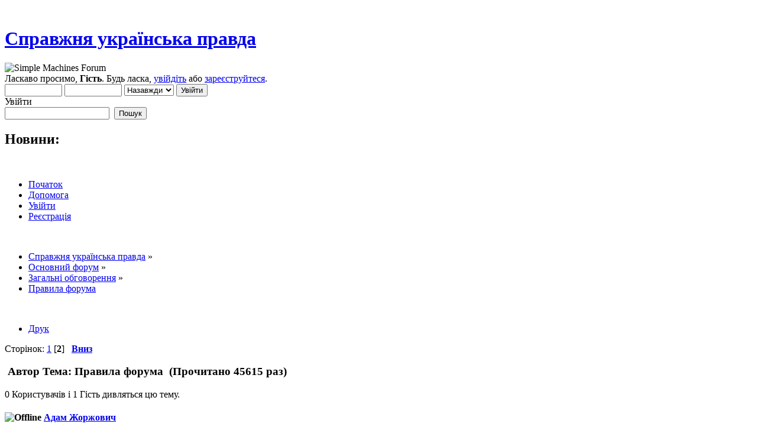

--- FILE ---
content_type: text/html; charset=windows-1251
request_url: https://ukrpravda.net/index.php?topic=2277.30
body_size: 7657
content:
<!DOCTYPE html PUBLIC "-//W3C//DTD XHTML 1.0 Transitional//EN" "http://www.w3.org/TR/xhtml1/DTD/xhtml1-transitional.dtd">
<html xmlns="http://www.w3.org/1999/xhtml">
<head>
	<link rel="stylesheet" type="text/css" href="https://ukrpravda.net/Themes/default/css/index.css?fin20" />
	<link rel="stylesheet" type="text/css" href="https://ukrpravda.net/Themes/default/css/webkit.css" />
	<script type="text/javascript" src="https://ukrpravda.net/Themes/default/scripts/script.js?fin20"></script>
	<script type="text/javascript" src="https://ukrpravda.net/Themes/default/scripts/theme.js?fin20"></script>
	<script type="text/javascript"><!-- // --><![CDATA[
		var smf_theme_url = "https://ukrpravda.net/Themes/default";
		var smf_default_theme_url = "https://ukrpravda.net/Themes/default";
		var smf_images_url = "https://ukrpravda.net/Themes/default/images";
		var smf_scripturl = "https://ukrpravda.net/index.php?PHPSESSID=6vp7i7p67a3npegfcrk191l6u6&amp;";
		var smf_iso_case_folding = false;
		var smf_charset = "windows-1251";
		var ajax_notification_text = "Завантажується...";
		var ajax_notification_cancel_text = "Скасувати";
	// ]]></script>
	<meta http-equiv="Content-Type" content="text/html; charset=windows-1251" />
	<meta name="description" content="Правила форума" />
	<title>Правила форума</title>
	<link rel="canonical" href="https://ukrpravda.net/index.php?topic=2277.30" />
	<link rel="help" href="https://ukrpravda.net/index.php?PHPSESSID=6vp7i7p67a3npegfcrk191l6u6&amp;action=help" />
	<link rel="search" href="https://ukrpravda.net/index.php?PHPSESSID=6vp7i7p67a3npegfcrk191l6u6&amp;action=search" />
	<link rel="contents" href="https://ukrpravda.net/index.php?PHPSESSID=6vp7i7p67a3npegfcrk191l6u6&amp;" />
	<link rel="alternate" type="application/rss+xml" title="Справжня українська правда - RSS" href="https://ukrpravda.net/index.php?PHPSESSID=6vp7i7p67a3npegfcrk191l6u6&amp;type=rss;action=.xml" />
	<link rel="prev" href="https://ukrpravda.net/index.php?PHPSESSID=6vp7i7p67a3npegfcrk191l6u6&amp;topic=2277.0;prev_next=prev" />
	<link rel="next" href="https://ukrpravda.net/index.php?PHPSESSID=6vp7i7p67a3npegfcrk191l6u6&amp;topic=2277.0;prev_next=next" />
	<link rel="index" href="https://ukrpravda.net/index.php?PHPSESSID=6vp7i7p67a3npegfcrk191l6u6&amp;board=1.0" />
	<script type="text/javascript" src="https://cdnjs.cloudflare.com/ajax/libs/jquery/2.1.1/jquery.min.js"></script>
	<script type="text/javascript">
		$(document).ready(function() {

		var oTwitter = $('a[href*="twitter.com"][href*="/status"]');
		if (oTwitter.length > 0) {
			oTwitter.each(function() {
				var oHolder = $(this);
				var sStr = $(this).attr('href');
				sStr = sStr.replace(/\/+$/, "");
				sStr = sStr.substr(sStr.lastIndexOf('/') + 1);
				$.getJSON("https://ukrpravda.net/tweet-cache.php?id=" + sStr, function(data) {
					oHolder.before(data.html);
				});
			});
		}

		});
	</script>
        <!-- App Indexing for Google Search -->
        <link href="android-app://com.quoord.tapatalkpro.activity/tapatalk/ukrpravda.net/?location=topic&amp;fid=1&amp;tid=2277&amp;perpage=30&amp;page=2&amp;channel=google-indexing" rel="alternate" />
        <link href="ios-app://307880732/tapatalk/ukrpravda.net/?location=topic&amp;fid=1&amp;tid=2277&amp;perpage=30&amp;page=2&amp;channel=google-indexing" rel="alternate" />
        
        <link href="https://groups.tapatalk-cdn.com/static/manifest/manifest.json" rel="manifest">
        
        <meta name="apple-itunes-app" content="app-id=307880732, affiliate-data=at=10lR7C, app-argument=tapatalk://ukrpravda.net/?location=topic&fid=1&tid=2277&perpage=30&page=2" />
        
	<script type="text/javascript">
		function smfAutoTask()
		{
			var tempImage = new Image();
			tempImage.src = "https://ukrpravda.net/index.php?PHPSESSID=6vp7i7p67a3npegfcrk191l6u6&amp;scheduled=task;ts=1768626000";
		}
		window.setTimeout("smfAutoTask();", 1);
	</script>
	<script>
		window.fbAsyncInit = function() {
			FB.init();
		};

		(function(d, s, id){
			var js, fjs = d.getElementsByTagName(s)[0];
			if (d.getElementById(id)) {return;}
			js = d.createElement(s); js.id = id;
			js.src = "//connect.facebook.net/uk_UA/sdk.js#xfbml=1&version=v2.3";
			fjs.parentNode.insertBefore(js, fjs);
		}(document, "script", "facebook-jssdk"));
	</script>
	<link rel="stylesheet" type="text/css" href="https://ukrpravda.net/Themes/default/css/BBCode-Facebook2.css" />
	<link rel="stylesheet" type="text/css" href="https://ukrpravda.net/Themes/default/css/BBCode-YouTube2.css" />
</head>
<body><div align="center"></div><br/>
<div id="wrapper" style="width: 90%">
	<div id="header"><div class="frame">
		<div id="top_section">
			<h1 class="forumtitle">
				<a href="https://ukrpravda.net/index.php?PHPSESSID=6vp7i7p67a3npegfcrk191l6u6&amp;">Справжня українська правда</a>
			</h1>
			<img id="upshrink" src="https://ukrpravda.net/Themes/default/images/upshrink.png" alt="*" title="Згорнути/Розгорнути." style="display: none;" />
			<img id="smflogo" src="https://ukrpravda.net/Themes/default/images/smflogo.png" alt="Simple Machines Forum" title="Simple Machines Forum" />
		</div>
		<div id="upper_section" class="middletext">
			<div class="user">
				<script type="text/javascript" src="https://ukrpravda.net/Themes/default/scripts/sha1.js"></script>
				<form id="guest_form" action="https://ukrpravda.net/index.php?PHPSESSID=6vp7i7p67a3npegfcrk191l6u6&amp;action=login2" method="post" accept-charset="windows-1251"  onsubmit="hashLoginPassword(this, '9bd7ea70631c476f6117d4c194d2ea56');">
					<div class="info">Ласкаво просимо, <b>Гість</b>. Будь ласка, <a href="https://ukrpravda.net/index.php?PHPSESSID=6vp7i7p67a3npegfcrk191l6u6&amp;action=login">увійдіть</a> або <a href="https://ukrpravda.net/index.php?PHPSESSID=6vp7i7p67a3npegfcrk191l6u6&amp;action=register">зареєструйтеся</a>.</div>
					<input type="text" name="user" size="10" class="input_text" />
					<input type="password" name="passwrd" size="10" class="input_password" />
					<select name="cookielength">
						<option value="60">1 година</option>
						<option value="1440">1 день</option>
						<option value="10080">1 тиждень</option>
						<option value="43200">1 місяць</option>
						<option value="-1" selected="selected">Назавжди</option>
					</select>
					<input type="submit" value="Увійти" class="button_submit" /><br />
					<div class="info">Увійти</div>
					<input type="hidden" name="hash_passwrd" value="" />
				</form>
			</div>
			<div class="news normaltext">
				<form id="search_form" action="https://ukrpravda.net/index.php?PHPSESSID=6vp7i7p67a3npegfcrk191l6u6&amp;action=search2" method="post" accept-charset="windows-1251">
					<input type="text" name="search" value="" class="input_text" />&nbsp;
					<input type="submit" name="submit" value="Пошук" class="button_submit" />
					<input type="hidden" name="advanced" value="0" />
					<input type="hidden" name="topic" value="2277" /></form>
				<h2>Новини: </h2>
				<p></p>
			</div>
		</div>
		<br class="clear" />
		<script type="text/javascript"><!-- // --><![CDATA[
			var oMainHeaderToggle = new smc_Toggle({
				bToggleEnabled: true,
				bCurrentlyCollapsed: false,
				aSwappableContainers: [
					'upper_section'
				],
				aSwapImages: [
					{
						sId: 'upshrink',
						srcExpanded: smf_images_url + '/upshrink.png',
						altExpanded: 'Згорнути/Розгорнути.',
						srcCollapsed: smf_images_url + '/upshrink2.png',
						altCollapsed: 'Згорнути/Розгорнути.'
					}
				],
				oThemeOptions: {
					bUseThemeSettings: false,
					sOptionName: 'collapse_header',
					sSessionVar: 'c45979837b',
					sSessionId: '9bd7ea70631c476f6117d4c194d2ea56'
				},
				oCookieOptions: {
					bUseCookie: true,
					sCookieName: 'upshrink'
				}
			});
		// ]]></script>
		<div id="main_menu">
			<ul class="dropmenu" id="menu_nav">
				<li id="button_home">
					<a class="active firstlevel" href="https://ukrpravda.net/index.php?PHPSESSID=6vp7i7p67a3npegfcrk191l6u6&amp;">
						<span class="last firstlevel">Початок</span>
					</a>
				</li>
				<li id="button_help">
					<a class="firstlevel" href="https://ukrpravda.net/index.php?PHPSESSID=6vp7i7p67a3npegfcrk191l6u6&amp;action=help">
						<span class="firstlevel">Допомога</span>
					</a>
				</li>
				<li id="button_login">
					<a class="firstlevel" href="https://ukrpravda.net/index.php?PHPSESSID=6vp7i7p67a3npegfcrk191l6u6&amp;action=login">
						<span class="firstlevel">Увійти</span>
					</a>
				</li>
				<li id="button_register">
					<a class="firstlevel" href="https://ukrpravda.net/index.php?PHPSESSID=6vp7i7p67a3npegfcrk191l6u6&amp;action=register">
						<span class="last firstlevel">Реєстрація</span>
					</a>
				</li>
			</ul>
		</div>
		<br class="clear" />
	</div></div>
	<div id="content_section"><div class="frame">
		<div id="main_content_section">
	<div class="navigate_section">
		<ul>
			<li>
				<a href="https://ukrpravda.net/index.php?PHPSESSID=6vp7i7p67a3npegfcrk191l6u6&amp;"><span>Справжня українська правда</span></a> &#187;
			</li>
			<li>
				<a href="https://ukrpravda.net/index.php?PHPSESSID=6vp7i7p67a3npegfcrk191l6u6&amp;#c1"><span>Основний форум</span></a> &#187;
			</li>
			<li>
				<a href="https://ukrpravda.net/index.php?PHPSESSID=6vp7i7p67a3npegfcrk191l6u6&amp;board=1.0"><span>Загальні обговорення</span></a> &#187;
			</li>
			<li class="last">
				<a href="https://ukrpravda.net/index.php?PHPSESSID=6vp7i7p67a3npegfcrk191l6u6&amp;topic=2277.0"><span>Правила форума</span></a>
			</li>
		</ul>
	</div><div align="center"></div><br/>
			<a id="top"></a>
			<a id="msg1436836"></a>
			<div class="pagesection">
				<div class="nextlinks"></div>
		<div class="buttonlist floatright">
			<ul>
				<li><a class="button_strip_print" href="https://ukrpravda.net/index.php?PHPSESSID=6vp7i7p67a3npegfcrk191l6u6&amp;action=printpage;topic=2277.0" rel="new_win nofollow"><span class="last">Друк</span></a></li>
			</ul>
		</div>
				<div class="pagelinks floatleft">Сторінок: <a class="navPages" href="https://ukrpravda.net/index.php?PHPSESSID=6vp7i7p67a3npegfcrk191l6u6&amp;topic=2277.0">1</a> [<strong>2</strong>]   &nbsp;&nbsp;<a href="#lastPost"><strong>Вниз</strong></a></div>
			</div>
			<div id="forumposts">
				<div class="cat_bar">
					<h3 class="catbg">
						<img src="https://ukrpravda.net/Themes/default/images/topic/veryhot_post_sticky.gif" align="bottom" alt="" />
						<span id="author">Автор</span>
						Тема: Правила форума &nbsp;(Прочитано 45615 раз)
					</h3>
				</div>
				<p id="whoisviewing" class="smalltext"><span style="text-align:left">0 Користувачів і 1 Гість дивляться цю тему.
				</span><span style="text-align:right;float:right"></span></p>
				<form action="https://ukrpravda.net/index.php?PHPSESSID=6vp7i7p67a3npegfcrk191l6u6&amp;action=quickmod2;topic=2277.30" method="post" accept-charset="windows-1251" name="quickModForm" id="quickModForm" style="margin: 0;" onsubmit="return oQuickModify.bInEditMode ? oQuickModify.modifySave('9bd7ea70631c476f6117d4c194d2ea56', 'c45979837b') : false">
				<div class="windowbg">
					<span class="topslice"><span></span></span>
					<div class="post_wrapper">
						<div class="poster">
							<h4>
								<img src="https://ukrpravda.net/Themes/default/images/useroff.gif" alt="Offline" />
								<a href="https://ukrpravda.net/index.php?PHPSESSID=6vp7i7p67a3npegfcrk191l6u6&amp;action=profile;u=1391" title="Перегляд профілю Адам Жоржович">Адам Жоржович</a>
							</h4>
							<ul class="reset smalltext" id="msg_1436836_extra_info">
								<li class="postgroup">Ветеран форума</li>
								<li class="stars"><img src="https://ukrpravda.net/Themes/default/images/star.gif" alt="*" /><img src="https://ukrpravda.net/Themes/default/images/star.gif" alt="*" /><img src="https://ukrpravda.net/Themes/default/images/star.gif" alt="*" /><img src="https://ukrpravda.net/Themes/default/images/star.gif" alt="*" /><img src="https://ukrpravda.net/Themes/default/images/star.gif" alt="*" /><img src="https://ukrpravda.net/Themes/default/images/star.gif" alt="*" /></li>
								<li class="avatar">
									<a href="https://ukrpravda.net/index.php?PHPSESSID=6vp7i7p67a3npegfcrk191l6u6&amp;action=profile;u=1391">
										<img class="avatar" src="http://i.imgur.com/2rZe0XQ.jpg" width="100" height="100" alt="" />
									</a>
								</li>
								<li class="postcount">Повідомлень: 19369</li>
								<li class="profile">
									<ul>
									</ul>
								</li>
							</ul>
						</div>
						<div class="postarea">
							<div class="flow_hidden">
								<div class="keyinfo">
									<div class="messageicon">
										<img src="https://ukrpravda.net/Themes/default/images/post/xx.gif" alt="" />
									</div>
									<h5 id="subject_1436836">
										<a href="https://ukrpravda.net/index.php?PHPSESSID=6vp7i7p67a3npegfcrk191l6u6&amp;topic=2277.msg1436836#msg1436836" rel="nofollow">Отримав листа без зворотньої адреси.</a>
									</h5>
									<div class="smalltext">&#171; <strong>Reply #30 :</strong> Березня 01, 2021, 09:39:56 21:39 &#187;</div>
									<div id="msg_1436836_quick_mod"></div>
								</div>
							</div>
							<div class="post">
								<div class="inner" id="msg_1436836"><div class="quoteheader"><div class="topslice_quote">Цитата: Справжня українська правда</div></div><blockquote class="bbc_standard_quote">Нав&#039;язливе переслідування дописувача....<br /><br /><br />А ольгінський бот - рекламує &quot;аналітику&quot; кацапських &quot;еспертів&quot;.&nbsp; <img src="https://ukrpravda.net/Smileys/default/smilie7.gif" alt="&#58;smilie7&#58;" title="smilie7" class="smiley" /><br /></blockquote><div class="quotefooter"><div class="botslice_quote"></div></div><br />Якщо це правда, то у чому проблема? Рекламує ж. Лінк живий - клацніть, переконайтесь. Я можу у підпис вставити, якщо у нас такі &quot;стандарти комьюніті&quot;, що в тілі не можна, а у підписах канає... Чи гілочку завести про &quot;&lt;юзернейм&gt; обрид&quot;?&nbsp; <img src="https://ukrpravda.net/Smileys/default/eyes.gif" alt="&#58;eyes&#58;" title="eyes" class="smiley" />&nbsp; Порекомендуйте, що обрати - все таке смачне...<br /><br />PS. &quot;Ісполняйтє свою Констітуцію&quot;(с) радянські дісіденти</div>
							</div>
						</div>
						<div class="moderatorbar">
							<div class="smalltext modified" id="modified_1436836">
								&#171; <em>Останнє редагування: Березня 01, 2021, 09:46:26 21:46 від Адам Жоржович</em> &#187;
							</div>
							<div class="smalltext reportlinks">
								<img src="https://ukrpravda.net/Themes/default/images/ip.gif" alt="" />
								Записаний
							</div>
						</div>
					</div>
					<span class="botslice"><span></span></span>
				</div>
				<hr class="post_separator" />
				<a id="msg1438356"></a>
				<div class="windowbg2">
					<span class="topslice"><span></span></span>
					<div class="post_wrapper">
						<div class="poster">
							<h4>
								<img src="https://ukrpravda.net/Themes/default/images/useroff.gif" alt="Offline" />
								<a href="https://ukrpravda.net/index.php?PHPSESSID=6vp7i7p67a3npegfcrk191l6u6&amp;action=profile;u=332" title="Перегляд профілю Feral Cat">Feral Cat</a>
							</h4>
							<ul class="reset smalltext" id="msg_1438356_extra_info">
								<li class="postgroup">Ветеран форума</li>
								<li class="stars"><img src="https://ukrpravda.net/Themes/default/images/star.gif" alt="*" /><img src="https://ukrpravda.net/Themes/default/images/star.gif" alt="*" /><img src="https://ukrpravda.net/Themes/default/images/star.gif" alt="*" /><img src="https://ukrpravda.net/Themes/default/images/star.gif" alt="*" /><img src="https://ukrpravda.net/Themes/default/images/star.gif" alt="*" /><img src="https://ukrpravda.net/Themes/default/images/star.gif" alt="*" /></li>
								<li class="avatar">
									<a href="https://ukrpravda.net/index.php?PHPSESSID=6vp7i7p67a3npegfcrk191l6u6&amp;action=profile;u=332">
										<img class="avatar" src="https://ukrpravda.net/index.php?PHPSESSID=6vp7i7p67a3npegfcrk191l6u6&amp;action=dlattach;attach=80;type=avatar" alt="" />
									</a>
								</li>
								<li class="postcount">Повідомлень: 47481</li>
								<li class="blurb">Never give in!</li>
								<li class="profile">
									<ul>
									</ul>
								</li>
							</ul>
						</div>
						<div class="postarea">
							<div class="flow_hidden">
								<div class="keyinfo">
									<div class="messageicon">
										<img src="https://ukrpravda.net/Themes/default/images/post/xx.gif" alt="" />
									</div>
									<h5 id="subject_1438356">
										<a href="https://ukrpravda.net/index.php?PHPSESSID=6vp7i7p67a3npegfcrk191l6u6&amp;topic=2277.msg1438356#msg1438356" rel="nofollow">Re: Правила форума</a>
									</h5>
									<div class="smalltext">&#171; <strong>Reply #31 :</strong> Березня 07, 2021, 10:30:03 22:30 &#187;</div>
									<div id="msg_1438356_quick_mod"></div>
								</div>
							</div>
							<div class="post">
								<div class="inner" id="msg_1438356">&nbsp;<img src="https://ukrpravda.net/Smileys/default/smilie5.gif" alt="&#58;smilie5&#58;" title="smilie5" class="smiley" /> <img src="https://ukrpravda.net/Smileys/default/smiley24.gif" alt="&#58;smiley24&#58;" title="smiley24" class="smiley" /></div>
							</div>
						</div>
						<div class="moderatorbar">
							<div class="smalltext modified" id="modified_1438356">
							</div>
							<div class="smalltext reportlinks">
								<img src="https://ukrpravda.net/Themes/default/images/ip.gif" alt="" />
								Записаний
							</div>
							<div class="signature" id="msg_1438356_signature">If you are going through hell, keep going.</div>
						</div>
					</div>
					<span class="botslice"><span></span></span>
				</div>
				<hr class="post_separator" />
				<a id="msg1447988"></a>
				<div class="windowbg">
					<span class="topslice"><span></span></span>
					<div class="post_wrapper">
						<div class="poster">
							<h4>
								<img src="https://ukrpravda.net/Themes/default/images/useroff.gif" alt="Offline" />
								<a href="https://ukrpravda.net/index.php?PHPSESSID=6vp7i7p67a3npegfcrk191l6u6&amp;action=profile;u=885" title="Перегляд профілю Uki">Uki</a>
							</h4>
							<ul class="reset smalltext" id="msg_1447988_extra_info">
								<li class="membergroup">Global Moderator</li>
								<li class="postgroup">Ветеран форума</li>
								<li class="stars"><img src="https://ukrpravda.net/Themes/default/images/stargmod.gif" alt="*" /><img src="https://ukrpravda.net/Themes/default/images/stargmod.gif" alt="*" /><img src="https://ukrpravda.net/Themes/default/images/stargmod.gif" alt="*" /><img src="https://ukrpravda.net/Themes/default/images/stargmod.gif" alt="*" /><img src="https://ukrpravda.net/Themes/default/images/stargmod.gif" alt="*" /></li>
								<li class="avatar">
									<a href="https://ukrpravda.net/index.php?PHPSESSID=6vp7i7p67a3npegfcrk191l6u6&amp;action=profile;u=885">
										<img class="avatar" src="https://ukrpravda.net/index.php?PHPSESSID=6vp7i7p67a3npegfcrk191l6u6&amp;action=dlattach;attach=11751;type=avatar" alt="" />
									</a>
								</li>
								<li class="postcount">Повідомлень: 11419</li>
								<li class="profile">
									<ul>
									</ul>
								</li>
							</ul>
						</div>
						<div class="postarea">
							<div class="flow_hidden">
								<div class="keyinfo">
									<div class="messageicon">
										<img src="https://ukrpravda.net/Themes/default/images/post/xx.gif" alt="" />
									</div>
									<h5 id="subject_1447988">
										<a href="https://ukrpravda.net/index.php?PHPSESSID=6vp7i7p67a3npegfcrk191l6u6&amp;topic=2277.msg1447988#msg1447988" rel="nofollow">Re: Правила форума</a>
									</h5>
									<div class="smalltext">&#171; <strong>Reply #32 :</strong> Травня 05, 2021, 08:49:31 20:49 &#187;</div>
									<div id="msg_1447988_quick_mod"></div>
								</div>
							</div>
							<div class="post">
								<div class="inner" id="msg_1447988">Лінк на гілку куди перекидаються всі агітаційні перепости<br /><a href="http://ukrpravda.net/index.php?topic=8281" class="bbc_link" target="_blank">http://ukrpravda.net/index.php?topic=8281</a><br /><br />Лінк на гілку срачів<br /><a href="http://ukrpravda.net/index.php?topic=61134" class="bbc_link" target="_blank">http://ukrpravda.net/index.php?topic=61134</a></div>
							</div>
						</div>
						<div class="moderatorbar">
							<div class="smalltext modified" id="modified_1447988">
								&#171; <em>Останнє редагування: Червня 09, 2021, 01:14:18 13:14 від Uki</em> &#187;
							</div>
							<div class="smalltext reportlinks">
								<img src="https://ukrpravda.net/Themes/default/images/ip.gif" alt="" />
								Записаний
							</div>
						</div>
					</div>
					<span class="botslice"><span></span></span>
				</div>
				<hr class="post_separator" />
				<a id="msg1466036"></a>
				<div class="windowbg2">
					<span class="topslice"><span></span></span>
					<div class="post_wrapper">
						<div class="poster">
							<h4>
								<img src="https://ukrpravda.net/Themes/default/images/useroff.gif" alt="Offline" />
								<a href="https://ukrpravda.net/index.php?PHPSESSID=6vp7i7p67a3npegfcrk191l6u6&amp;action=profile;u=3737" title="Перегляд профілю Мазепа Київ">Мазепа Київ</a>
							</h4>
							<ul class="reset smalltext" id="msg_1466036_extra_info">
								<li class="postgroup">Ветеран форума</li>
								<li class="stars"><img src="https://ukrpravda.net/Themes/default/images/star.gif" alt="*" /><img src="https://ukrpravda.net/Themes/default/images/star.gif" alt="*" /><img src="https://ukrpravda.net/Themes/default/images/star.gif" alt="*" /><img src="https://ukrpravda.net/Themes/default/images/star.gif" alt="*" /><img src="https://ukrpravda.net/Themes/default/images/star.gif" alt="*" /><img src="https://ukrpravda.net/Themes/default/images/star.gif" alt="*" /></li>
								<li class="avatar">
									<a href="https://ukrpravda.net/index.php?PHPSESSID=6vp7i7p67a3npegfcrk191l6u6&amp;action=profile;u=3737">
										<img class="avatar" src="https://ukrpravda.net/index.php?PHPSESSID=6vp7i7p67a3npegfcrk191l6u6&amp;action=dlattach;attach=11466;type=avatar" alt="" />
									</a>
								</li>
								<li class="postcount">Повідомлень: 9195</li>
								<li class="profile">
									<ul>
									</ul>
								</li>
							</ul>
						</div>
						<div class="postarea">
							<div class="flow_hidden">
								<div class="keyinfo">
									<div class="messageicon">
										<img src="https://ukrpravda.net/Themes/default/images/post/xx.gif" alt="" />
									</div>
									<h5 id="subject_1466036">
										<a href="https://ukrpravda.net/index.php?PHPSESSID=6vp7i7p67a3npegfcrk191l6u6&amp;topic=2277.msg1466036#msg1466036" rel="nofollow">Re: Правила форума</a>
									</h5>
									<div class="smalltext">&#171; <strong>Reply #33 :</strong> Серпня 20, 2021, 05:23:06 17:23 &#187;</div>
									<div id="msg_1466036_quick_mod"></div>
								</div>
							</div>
							<div class="post">
								<div class="inner" id="msg_1466036">як вставляти выдео з Telegram? Якщо э на нього посилання?</div>
							</div>
						</div>
						<div class="moderatorbar">
							<div class="smalltext modified" id="modified_1466036">
							</div>
							<div class="smalltext reportlinks">
								<img src="https://ukrpravda.net/Themes/default/images/ip.gif" alt="" />
								Записаний
							</div>
							<div class="signature" id="msg_1466036_signature">&quot;Повергнути ворога без битви - ось вершина військового мистецтва&quot; Сунь-цзи (Видатний стратег давнини)</div>
						</div>
					</div>
					<span class="botslice"><span></span></span>
				</div>
				<hr class="post_separator" />
				<a id="msg1471034"></a>
				<div class="windowbg">
					<span class="topslice"><span></span></span>
					<div class="post_wrapper">
						<div class="poster">
							<h4>
								<img src="https://ukrpravda.net/Themes/default/images/useroff.gif" alt="Offline" />
								<a href="https://ukrpravda.net/index.php?PHPSESSID=6vp7i7p67a3npegfcrk191l6u6&amp;action=profile;u=29" title="Перегляд профілю svit">svit</a>
							</h4>
							<ul class="reset smalltext" id="msg_1471034_extra_info">
								<li class="postgroup">Ветеран форума</li>
								<li class="stars"><img src="https://ukrpravda.net/Themes/default/images/star.gif" alt="*" /><img src="https://ukrpravda.net/Themes/default/images/star.gif" alt="*" /><img src="https://ukrpravda.net/Themes/default/images/star.gif" alt="*" /><img src="https://ukrpravda.net/Themes/default/images/star.gif" alt="*" /><img src="https://ukrpravda.net/Themes/default/images/star.gif" alt="*" /><img src="https://ukrpravda.net/Themes/default/images/star.gif" alt="*" /></li>
								<li class="avatar">
									<a href="https://ukrpravda.net/index.php?PHPSESSID=6vp7i7p67a3npegfcrk191l6u6&amp;action=profile;u=29">
										<img class="avatar" src="https://ukrpravda.net/index.php?PHPSESSID=6vp7i7p67a3npegfcrk191l6u6&amp;action=dlattach;attach=9701;type=avatar" alt="" />
									</a>
								</li>
								<li class="postcount">Повідомлень: 18417</li>
								<li class="profile">
									<ul>
									</ul>
								</li>
							</ul>
						</div>
						<div class="postarea">
							<div class="flow_hidden">
								<div class="keyinfo">
									<div class="messageicon">
										<img src="https://ukrpravda.net/Themes/default/images/post/xx.gif" alt="" />
									</div>
									<h5 id="subject_1471034">
										<a href="https://ukrpravda.net/index.php?PHPSESSID=6vp7i7p67a3npegfcrk191l6u6&amp;topic=2277.msg1471034#msg1471034" rel="nofollow">Re: Правила форума</a>
									</h5>
									<div class="smalltext">&#171; <strong>Reply #34 :</strong> Вересня 18, 2021, 08:45:31 20:45 &#187;</div>
									<div id="msg_1471034_quick_mod"></div>
								</div>
							</div>
							<div class="post">
								<div class="inner" id="msg_1471034"><div class="quoteheader"><div class="topslice_quote"><a href="https://ukrpravda.net/index.php?PHPSESSID=6vp7i7p67a3npegfcrk191l6u6&amp;topic=2277.msg1466036#msg1466036">Цитата: Мазепа Київ від Серпня 20, 2021, 05:23:06 17:23</a></div></div><blockquote class="bbc_standard_quote">як вставляти выдео з Telegram? Якщо э на нього посилання?<br /></blockquote><div class="quotefooter"><div class="botslice_quote"></div></div><br />Якщо цікавить саме відео, без відкриття Телеграму, то треба знайти плагін, якщо він є. А так можна ж давати просто посилання у телеграмі.</div>
							</div>
						</div>
						<div class="moderatorbar">
							<div class="smalltext modified" id="modified_1471034">
							</div>
							<div class="smalltext reportlinks">
								<img src="https://ukrpravda.net/Themes/default/images/ip.gif" alt="" />
								Записаний
							</div>
						</div>
					</div>
					<span class="botslice"><span></span></span>
				</div>
				<hr class="post_separator" />
				<a id="msg1523179"></a>
				<div class="windowbg2">
					<span class="topslice"><span></span></span>
					<div class="post_wrapper">
						<div class="poster">
							<h4>
								<img src="https://ukrpravda.net/Themes/default/images/useroff.gif" alt="Offline" />
								<a href="https://ukrpravda.net/index.php?PHPSESSID=6vp7i7p67a3npegfcrk191l6u6&amp;action=profile;u=3737" title="Перегляд профілю Мазепа Київ">Мазепа Київ</a>
							</h4>
							<ul class="reset smalltext" id="msg_1523179_extra_info">
								<li class="postgroup">Ветеран форума</li>
								<li class="stars"><img src="https://ukrpravda.net/Themes/default/images/star.gif" alt="*" /><img src="https://ukrpravda.net/Themes/default/images/star.gif" alt="*" /><img src="https://ukrpravda.net/Themes/default/images/star.gif" alt="*" /><img src="https://ukrpravda.net/Themes/default/images/star.gif" alt="*" /><img src="https://ukrpravda.net/Themes/default/images/star.gif" alt="*" /><img src="https://ukrpravda.net/Themes/default/images/star.gif" alt="*" /></li>
								<li class="avatar">
									<a href="https://ukrpravda.net/index.php?PHPSESSID=6vp7i7p67a3npegfcrk191l6u6&amp;action=profile;u=3737">
										<img class="avatar" src="https://ukrpravda.net/index.php?PHPSESSID=6vp7i7p67a3npegfcrk191l6u6&amp;action=dlattach;attach=11466;type=avatar" alt="" />
									</a>
								</li>
								<li class="postcount">Повідомлень: 9195</li>
								<li class="profile">
									<ul>
									</ul>
								</li>
							</ul>
						</div>
						<div class="postarea">
							<div class="flow_hidden">
								<div class="keyinfo">
									<div class="messageicon">
										<img src="https://ukrpravda.net/Themes/default/images/post/xx.gif" alt="" />
									</div>
									<h5 id="subject_1523179">
										<a href="https://ukrpravda.net/index.php?PHPSESSID=6vp7i7p67a3npegfcrk191l6u6&amp;topic=2277.msg1523179#msg1523179" rel="nofollow">Re: Правила форума</a>
									</h5>
									<div class="smalltext">&#171; <strong>Reply #35 :</strong> Грудня 30, 2022, 06:00:59 18:00 &#187;</div>
									<div id="msg_1523179_quick_mod"></div>
								</div>
							</div>
							<div class="post">
								<div class="inner" id="msg_1523179">І всетаки про відео із телеграм, он на ФУПі саме посилання переттворюється у відео прямо на форумі</div>
							</div>
						</div>
						<div class="moderatorbar">
							<div class="smalltext modified" id="modified_1523179">
							</div>
							<div class="smalltext reportlinks">
								<img src="https://ukrpravda.net/Themes/default/images/ip.gif" alt="" />
								Записаний
							</div>
							<div class="signature" id="msg_1523179_signature">&quot;Повергнути ворога без битви - ось вершина військового мистецтва&quot; Сунь-цзи (Видатний стратег давнини)</div>
						</div>
					</div>
					<span class="botslice"><span></span></span>
				</div>
				<hr class="post_separator" />
				<a id="msg1556489"></a>
				<div class="windowbg">
					<span class="topslice"><span></span></span>
					<div class="post_wrapper">
						<div class="poster">
							<h4>
								<img src="https://ukrpravda.net/Themes/default/images/useroff.gif" alt="Offline" />
								<a href="https://ukrpravda.net/index.php?PHPSESSID=6vp7i7p67a3npegfcrk191l6u6&amp;action=profile;u=518" title="Перегляд профілю Зденик">Зденик</a>
							</h4>
							<ul class="reset smalltext" id="msg_1556489_extra_info">
								<li class="postgroup">Ветеран форума</li>
								<li class="stars"><img src="https://ukrpravda.net/Themes/default/images/star.gif" alt="*" /><img src="https://ukrpravda.net/Themes/default/images/star.gif" alt="*" /><img src="https://ukrpravda.net/Themes/default/images/star.gif" alt="*" /><img src="https://ukrpravda.net/Themes/default/images/star.gif" alt="*" /><img src="https://ukrpravda.net/Themes/default/images/star.gif" alt="*" /><img src="https://ukrpravda.net/Themes/default/images/star.gif" alt="*" /></li>
								<li class="avatar">
									<a href="https://ukrpravda.net/index.php?PHPSESSID=6vp7i7p67a3npegfcrk191l6u6&amp;action=profile;u=518">
										<img class="avatar" src="https://ukrpravda.net/index.php?PHPSESSID=6vp7i7p67a3npegfcrk191l6u6&amp;action=dlattach;attach=11787;type=avatar" alt="" />
									</a>
								</li>
								<li class="postcount">Повідомлень: 5625</li>
								<li class="gender">Стать: <img class="gender" src="https://ukrpravda.net/Themes/default/images/Male.gif" alt="Чоловіча" /></li>
								<li class="blurb">https://sl8.online/invite/LRPOdQ</li>
								<li class="profile">
									<ul>
										<li><a href="https://sl8.online/invite/LRPOdQ" title="СЛЕЙТ (Sl8)" target="_blank" class="new_win"><img src="https://ukrpravda.net/Themes/default/images/www_sm.gif" alt="СЛЕЙТ (Sl8)" /></a></li>
									</ul>
								</li>
							</ul>
						</div>
						<div class="postarea">
							<div class="flow_hidden">
								<div class="keyinfo">
									<div class="messageicon">
										<img src="https://ukrpravda.net/Themes/default/images/post/xx.gif" alt="" />
									</div>
									<h5 id="subject_1556489">
										<a href="https://ukrpravda.net/index.php?PHPSESSID=6vp7i7p67a3npegfcrk191l6u6&amp;topic=2277.msg1556489#msg1556489" rel="nofollow">Re: Правила форума</a>
									</h5>
									<div class="smalltext">&#171; <strong>Reply #36 :</strong> Червня 01, 2024, 02:09:56 14:09 &#187;</div>
									<div id="msg_1556489_quick_mod"></div>
								</div>
							</div>
							<div class="post">
								<div class="inner" id="msg_1556489"><a href="https://ukrpravda.net/index.php?PHPSESSID=6vp7i7p67a3npegfcrk191l6u6&amp;topic=69992.0" class="bbc_link" target="_blank">https://ukrpravda.net/index.php?topic=69992.0</a></div>
							</div>
						</div>
						<div class="moderatorbar">
							<div class="smalltext modified" id="modified_1556489">
							</div>
							<div class="smalltext reportlinks">
								<img src="https://ukrpravda.net/Themes/default/images/ip.gif" alt="" />
								Записаний
							</div>
							<div class="signature" id="msg_1556489_signature">Die Herren Politiker - die sind alle doof ! ©</div>
						</div>
					</div>
					<span class="botslice"><span></span></span>
				</div>
				<hr class="post_separator" />
				</form>
			</div>
			<a id="lastPost"></a>
			<div class="pagesection">
				
		<div class="buttonlist floatright">
			<ul>
				<li><a class="button_strip_print" href="https://ukrpravda.net/index.php?PHPSESSID=6vp7i7p67a3npegfcrk191l6u6&amp;action=printpage;topic=2277.0" rel="new_win nofollow"><span class="last">Друк</span></a></li>
			</ul>
		</div>
				<div class="pagelinks floatleft">Сторінок: <a class="navPages" href="https://ukrpravda.net/index.php?PHPSESSID=6vp7i7p67a3npegfcrk191l6u6&amp;topic=2277.0">1</a> [<strong>2</strong>]   &nbsp;&nbsp;<a href="#top"><strong>Нагору</strong></a></div>
				<div class="nextlinks_bottom"></div>
			</div>
	<div class="navigate_section">
		<ul>
			<li>
				<a href="https://ukrpravda.net/index.php?PHPSESSID=6vp7i7p67a3npegfcrk191l6u6&amp;"><span>Справжня українська правда</span></a> &#187;
			</li>
			<li>
				<a href="https://ukrpravda.net/index.php?PHPSESSID=6vp7i7p67a3npegfcrk191l6u6&amp;#c1"><span>Основний форум</span></a> &#187;
			</li>
			<li>
				<a href="https://ukrpravda.net/index.php?PHPSESSID=6vp7i7p67a3npegfcrk191l6u6&amp;board=1.0"><span>Загальні обговорення</span></a> &#187;
			</li>
			<li class="last">
				<a href="https://ukrpravda.net/index.php?PHPSESSID=6vp7i7p67a3npegfcrk191l6u6&amp;topic=2277.0"><span>Правила форума</span></a>
			</li>
		</ul>
	</div>
			<div id="moderationbuttons"></div>
			<div class="plainbox" id="display_jump_to">&nbsp;</div><div align="center"></div><br/>
		<br class="clear" />
				<script type="text/javascript" src="https://ukrpravda.net/Themes/default/scripts/topic.js"></script>
				<script type="text/javascript"><!-- // --><![CDATA[
					if ('XMLHttpRequest' in window)
					{
						var oQuickModify = new QuickModify({
							sScriptUrl: smf_scripturl,
							bShowModify: true,
							iTopicId: 2277,
							sTemplateBodyEdit: '\n\t\t\t\t\t\t\t\t<div id="quick_edit_body_container" style="width: 90%">\n\t\t\t\t\t\t\t\t\t<div id="error_box" style="padding: 4px;" class="error"><' + '/div>\n\t\t\t\t\t\t\t\t\t<textarea class="editor" name="message" rows="12" style="width: 100%; margin-bottom: 10px;" tabindex="1">%body%<' + '/textarea><br />\n\t\t\t\t\t\t\t\t\t<input type="hidden" name="c45979837b" value="9bd7ea70631c476f6117d4c194d2ea56" />\n\t\t\t\t\t\t\t\t\t<input type="hidden" name="topic" value="2277" />\n\t\t\t\t\t\t\t\t\t<input type="hidden" name="msg" value="%msg_id%" />\n\t\t\t\t\t\t\t\t\t<div class="righttext">\n\t\t\t\t\t\t\t\t\t\t<input type="submit" name="post" value="Зберегти" tabindex="2" onclick="return oQuickModify.modifySave(\'9bd7ea70631c476f6117d4c194d2ea56\', \'c45979837b\');" accesskey="s" class="button_submit" />&nbsp;&nbsp;<input type="submit" name="cancel" value="Скасувати" tabindex="3" onclick="return oQuickModify.modifyCancel();" class="button_submit" />\n\t\t\t\t\t\t\t\t\t<' + '/div>\n\t\t\t\t\t\t\t\t<' + '/div>',
							sTemplateSubjectEdit: '<input type="text" style="width: 90%;" name="subject" value="%subject%" size="80" maxlength="80" tabindex="4" class="input_text" />',
							sTemplateBodyNormal: '%body%',
							sTemplateSubjectNormal: '<a hr'+'ef="https://ukrpravda.net/index.php?PHPSESSID=6vp7i7p67a3npegfcrk191l6u6&amp;'+'?topic=2277.msg%msg_id%#msg%msg_id%" rel="nofollow">%subject%<' + '/a>',
							sTemplateTopSubject: 'Тема: %subject% &nbsp;(Прочитано 45615 раз)',
							sErrorBorderStyle: '1px solid red'
						});

						aJumpTo[aJumpTo.length] = new JumpTo({
							sContainerId: "display_jump_to",
							sJumpToTemplate: "<label class=\"smalltext\" for=\"%select_id%\">Перейти в:<" + "/label> %dropdown_list%",
							iCurBoardId: 1,
							iCurBoardChildLevel: 0,
							sCurBoardName: "",
							sBoardChildLevelIndicator: "==",
							sBoardPrefix: "=> ",
							sCatSeparator: "-----------------------------",
							sCatPrefix: "",
							sGoButtonLabel: "так"
						});

						aIconLists[aIconLists.length] = new IconList({
							sBackReference: "aIconLists[" + aIconLists.length + "]",
							sIconIdPrefix: "msg_icon_",
							sScriptUrl: smf_scripturl,
							bShowModify: true,
							iBoardId: 1,
							iTopicId: 2277,
							sSessionId: "9bd7ea70631c476f6117d4c194d2ea56",
							sSessionVar: "c45979837b",
							sLabelIconList: "Message Icon",
							sBoxBackground: "transparent",
							sBoxBackgroundHover: "#ffffff",
							iBoxBorderWidthHover: 1,
							sBoxBorderColorHover: "#adadad" ,
							sContainerBackground: "#ffffff",
							sContainerBorder: "1px solid #adadad",
							sItemBorder: "1px solid #ffffff",
							sItemBorderHover: "1px dotted gray",
							sItemBackground: "transparent",
							sItemBackgroundHover: "#e0e0f0"
						});
					}
				// ]]></script>
		</div>
	</div></div>
	<div id="footer_section"><div class="frame">
		<ul class="reset">
			<li class="copyright">
			<span class="smalltext" style="display: inline; visibility: visible; font-family: Verdana, Arial, sans-serif;"><a href="https://ukrpravda.net/index.php?PHPSESSID=6vp7i7p67a3npegfcrk191l6u6&amp;action=credits" title="Simple Machines Forum" target="_blank" class="new_win">SMF 2.0.10</a> |
 <a href="http://www.simplemachines.org/about/smf/license.php" title="License" target="_blank" class="new_win">SMF &copy; 2011</a>, <a href="http://www.simplemachines.org" title="Simple Machines" target="_blank" class="new_win">Simple Machines</a>
			</span></li>
			<li><a id="button_xhtml" href="http://validator.w3.org/check?uri=referer" target="_blank" class="new_win" title="Valid XHTML 1.0!"><span>XHTML</span></a></li>
			<li><a id="button_rss" href="https://ukrpravda.net/index.php?PHPSESSID=6vp7i7p67a3npegfcrk191l6u6&amp;action=.xml;type=rss" class="new_win"><span>RSS</span></a></li>
			<li class="last"><a id="button_wap2" href="https://ukrpravda.net/index.php?PHPSESSID=6vp7i7p67a3npegfcrk191l6u6&amp;wap2" class="new_win"><span>WAP2</span></a></li>
		</ul>
	</div></div>
</div>

<script>
  (function(i,s,o,g,r,a,m){i['GoogleAnalyticsObject']=r;i[r]=i[r]||function(){
  (i[r].q=i[r].q||[]).push(arguments)},i[r].l=1*new Date();a=s.createElement(o),
  m=s.getElementsByTagName(o)[0];a.async=1;a.src=g;m.parentNode.insertBefore(a,m)
  })(window,document,'script','//www.google-analytics.com/analytics.js','ga');

  ga('create', 'UA-49990247-1', 'ukrpravda.net');
  ga('send', 'pageview');

</script>

</body></html>